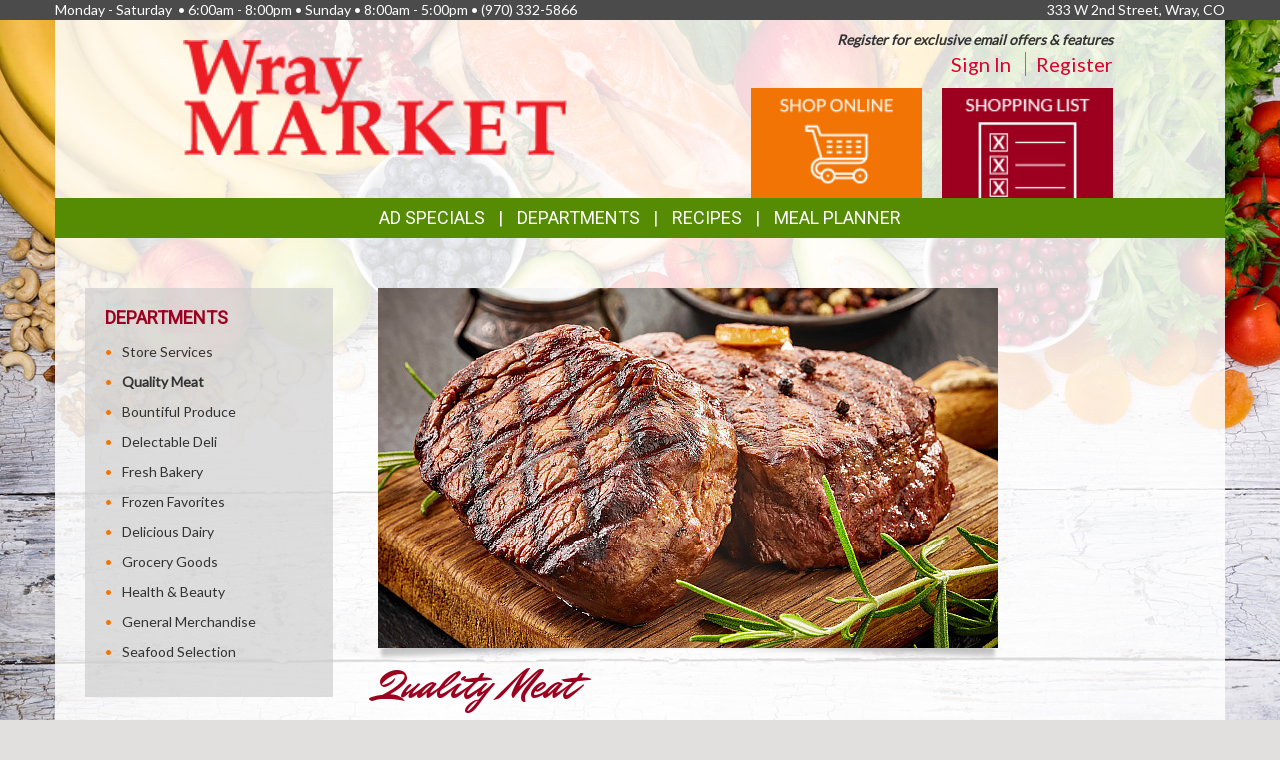

--- FILE ---
content_type: text/css
request_url: https://wraymarket.com/template-2017/css/pages/departments.css?20181127
body_size: 446
content:
main.departments {
    margin-top: 0;
}

main.departments img.main-image {
    width: 620px;
    height: auto;
}

main.departments div.image-shadow {
    width: 620px;
    height: 14px;
}

/* some custom content contains images. just make sure they don't go over */
main.departments .department-content img {
    max-width: 100% !important;
    height: auto !important;
}

main.departments .side-image-container {
    padding-left: 0;
    padding-bottom: 20px;
}

main.departments img.side-image {
    width: 100%;
    height: auto;
}

main.departments img.side-image.top {
    width: 140px;
    height: 140px;
}

main.departments img.side-image.bottom {
    width: 140px;
    height: 198px;
    margin-top: 20px;
}

@media (max-width: 992px) {
    main.departments img.main-image {
        width: 100%;
        height: auto;
    }
    main.departments div.image-shadow {
        width: 100%;
        height: 14px;
    }

    main.departments img.side-image.top {
        width: 198px;
        height: 198px;
    }

    main.departments img.side-image.bottom {
        width: 140px;
        height: 198px;
        margin-left: 50px;
        margin-top: 0;
    }

    main.departments img.side-image {
        padding-top: 10px;
        padding-bottom: 10px;
    }

    .left-sidebar.departments .department-link {
        width: 32%;
        font-size: 1.1em;
        display: inline-block;
    }
}

@media (max-width: 650px) {
    .left-sidebar.departments .department-link {
        width: 45%;
        font-size: 1.2em;
    }
}

@media (max-width: 480px) {
    .left-sidebar.departments .department-link {
        width: 100%;
        font-size: 1.3em;
    }
}
